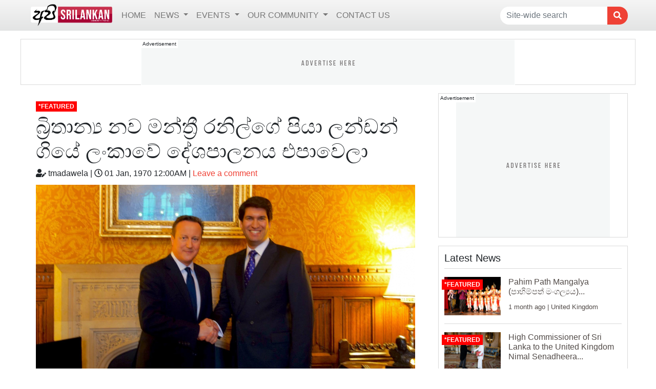

--- FILE ---
content_type: text/html; charset=UTF-8
request_url: https://www.apisrilankan.com/top-posts/ranil-jayawardena-background/
body_size: 8093
content:
<!DOCTYPE html>
<html lang="en">
<head>
    <!-- Google Tag Manager -->
    <script>(function (w, d, s, l, i) {
            w[l] = w[l] || [];
            w[l].push({
                'gtm.start':
                    new Date().getTime(), event: 'gtm.js'
            });
            var f = d.getElementsByTagName(s)[0],
                j = d.createElement(s), dl = l != 'dataLayer' ? '&l=' + l : '';
            j.async = true;
            j.src =
                'https://www.googletagmanager.com/gtm.js?id=' + i + dl;
            f.parentNode.insertBefore(j, f);
        })(window, document, 'script', 'dataLayer', 'GTM-W34WQN4');</script>
    <!-- End Google Tag Manager -->
    <meta charset="UTF-8">
    <meta name="viewport" content="width=device-width, initial-scale=1, shrink-to-fit=no">
    <title>බ්‍රිතාන්‍ය නව මන්ත්‍රී රනිල්ගේ පියා ලන්ඩන් ගියේ ලංකාවේ දේශපාලනය එපාවෙලා</title>
    <link rel="shortcut icon" href="assets/favicon/favicon.ico">
            <link rel="stylesheet" href="/build/global.e7c66a57.css">
            <meta property="fb:app_id" content="283436625112854" />
<meta name="title" content="බ්‍රිතාන්‍ය නව මන්ත්‍රී රනිල්ගේ පියා ලන්ඩන් ගියේ ලංකාවේ දේශපාලනය එපාවෙලා | APISRILANKAN.COM UK">
<meta name="description" content="බ්‍රිතාන්‍ය නව මන්ත්‍රීගේ මුල අඟුරුවාතොටින් පියා ලන්ඩන් ගියේ ලංකා දේශපාලනය එපා වෙලා">
<meta property="og:site_name" content="APISRILANKAN.COM UK" />
<meta property="article:publisher" content="http://www.facebook.com/apisrilankan" />
<meta property="article:section" content="article" />
<meta property="article:published_time" content="1970-01-01T00:00:00+00:00" />
<meta property="article:modified_time" content="2025-12-06T08:24:02+00:00" />
<meta property="article:tag" content="Sri Lankan Events in UK" />
<meta property="article:tag" content="United Kingdom" />
<meta property="article:tag" content="Sri Lankan News in UK" />
<meta property="og:title" content="බ්‍රිතාන්‍ය නව මන්ත්‍රී රනිල්ගේ පියා ලන්ඩන් ගියේ ලංකාවේ දේශපාලනය එපාවෙලා | APISRILANKAN.COM UK">
<meta property="og:description" content="බ්‍රිතාන්‍ය නව මන්ත්‍රීගේ මුල අඟුරුවාතොටින් පියා ලන්ඩන් ගියේ ලංකා දේශපාලනය එපා වෙලා">
<meta property="og:image" content="http://www.apisrilankan.com/uploads/media/cache/thumbnail_relative_350/files/2015/05/RANIL-JAYA-2.jpg">
<meta property="og:url" content="www.apisrilankan.com/top-posts/ranil-jayawardena-background/">
<meta property="og:locale" content="en_GB" />
<meta property="og:type" content="article" />
<meta property="og:updated_time" content="2025-12-06T08:24:02+00:00" />
<meta name="twitter:card" content="summary_large_image" />
<meta name="twitter:site" content="@apisrilankan" />
<meta name="twitter:creator" content="@apisrilankan" />
<meta property="twitter:title" content="බ්‍රිතාන්‍ය නව මන්ත්‍රී රනිල්ගේ පියා ලන්ඩන් ගියේ ලංකාවේ දේශපාලනය එපාවෙලා | APISRILANKAN.COM UK">
<meta property="twitter:description" content="බ්‍රිතාන්‍ය නව මන්ත්‍රීගේ මුල අඟුරුවාතොටින් පියා ලන්ඩන් ගියේ ලංකා දේශපාලනය එපා වෙලා">
<meta property="twitter:image" content="http://www.apisrilankan.com/uploads/media/cache/thumbnail_relative_350/files/2015/05/RANIL-JAYA-2.jpg">
<meta property="twitter:url" content="www.apisrilankan.com/top-posts/ranil-jayawardena-background/">
</head>





    
<body class="desktop-app">
<!-- Google Tag Manager (noscript) -->
<noscript>
    <iframe src="https://www.googletagmanager.com/ns.html?id=GTM-W34WQN4"
            height="0" width="0" style="display:none;visibility:hidden"></iframe>
</noscript>
<!-- End Google Tag Manager (noscript) -->

<div id="info"></div>

                        <div class="navigation-block">
    <div class="container">
        <nav class="navbar navbar-expand-lg navbar-light">
            <a class="navbar-brand" href="/">
                <img src="/assets/logo3.png" height="27px"
                     alt="Homepage">
            </a>

            <button class="navbar-toggler" type="button" data-toggle="collapse" data-target="#navbarSupportedContent"
                    aria-controls="navbarSupportedContent"
                    aria-expanded="false" aria-label="Toggle navigation">
                <span class="navbar-toggler-icon"></span>
            </button>

            <div class="collapse navbar-collapse" id="navbarSupportedContent">
                <ul class="navbar-nav mr-auto">
                    <li class="nav-item dropdown">
                        <a class="nav-link" href="/" id="navbarDropdown" role="button"
                           data-toggle=""
                           aria-haspopup="false"
                           aria-expanded="false">
                            Home
                        </a>
                    </li>
                    <li class="nav-item dropdown">
                        <a class="nav-link  dropdown-toggle" href="/news" id="navbarDropdownNews" role="button"
                           data-toggle="dropdown"
                           aria-haspopup="true"
                           aria-expanded="false">
                            News
                        </a>
                        <div class="dropdown-menu" aria-labelledby="navbarDropdownNews">
                            <a class="dropdown-item" href="/news">Latest News</a>
                            <div class="dropdown-divider"></div>
                            <a class="dropdown-item" href="/category/news/United%20Kingdom">-- Community News (UK)</a>
                            <div class="dropdown-divider"></div>
                            <a class="dropdown-item" href="/category/news/Sri%20Lanka">-- Sri Lanka News</a>
                            <a class="dropdown-item" href="/category/news/World">-- World News</a>
                            <a class="dropdown-item" href="/category/news/Sports">-- Sports News</a>

                        </div>
                    </li>
                    <li class="nav-item dropdown">
                        <a class="nav-link dropdown-toggle" href="/event" id="navbarDropdownEvents" role="button"
                           data-toggle="dropdown"
                           aria-haspopup="true"
                           aria-expanded="false">
                            Events
                        </a>
                        <div class="dropdown-menu" aria-labelledby="navbarDropdownEvents">
                            <a class="dropdown-item" href="/event">Upcoming Events</a>
                            <a class="dropdown-item" href="/category/event/Religious">-- Religious</a>
                            <a class="dropdown-item" href="/category/event/Charity%20/%20Fundrasing">-- Charity/Fundraising</a>
                            <a class="dropdown-item" href="/category/event/Dinner%20Dance">-- Dinner Dance</a>
                            <div class="dropdown-divider"></div>
                            <a class="dropdown-item" href="/past-events">Past Events (Archives)</a>
                        </div>
                    </li>
                    <li class="nav-item dropdown">
                        <a class="nav-link dropdown-toggle" href="/community" id="navbarDropdownCommunity" role="button"
                           data-toggle="dropdown"
                           aria-haspopup="true"
                           aria-expanded="false">
                            Our Community
                        </a>
                                            </li>
                    <li class="nav-item dropdown">
                        <a class="nav-link" href="/contact-us" id="navbarDropdown" role="button"
                           data-toggle=""
                           aria-haspopup="false"
                           aria-expanded="false">
                            Contact Us
                        </a>
                    </li>
                </ul>

                <div class="col-sm-3 col-md-3 no-padding pull-right">
                    <form class="navbar-form" role="search" method="get" action="/search">
                        <div class="input-group form-inline">
                            <input type="search" class="form-control mt-2 mb-2 search-box" placeholder="Site-wide search" name="search"
                                   id="searchString">
                            <div class="input-group-btn mt-2 mb-2">
                                <button class="btn btn-primary search-btn" type="submit"><i class="fas fa-search"></i>
                                </button>
                            </div>
                        </div>
                    </form>
                </div>
            </div>


        </nav>
    </div>
</div>            
    <div class="container">
                
                
                    <div class="row">
        <div class="col-md-12">
            <div class="row mb-3">
                <div class="col-md-12 no-padding-mobile secure-overlay">
                        <div class="row">
        <div class="col-md-12 no-padding">
                <div class="salli-block block naked-block bar top-bar-salli">
        <div class="salli-wrapper">
            <ins class="adsbygoogle" style="display:inline-block" data-ad-client="ca-pub-9429396838263378" data-ad-slot="4003884141"></ins>
        </div>
    </div>

        </div>
    </div>
                </div>
            </div>
            <div class="row mb-3">
                <div class="col-md-8 no-padding-mobile secure-overlay">
                        <div class="col-md-12 page-detail-block news-details">
        <div class="page-view unauthorised" data-type="news" data-id="841"></div>
        <div class="head">
            <div class="featured-categories">
                                    <span class="significance-category"> *Featured</span>
                            </div>
            <div class="title"><h1> බ්‍රිතාන්‍ය නව මන්ත්‍රී රනිල්ගේ පියා ලන්ඩන් ගියේ ලංකාවේ දේශපාලනය එපාවෙලා</h1></div>
            <div class="author"><i class="fas fa-user-edit">

                </i> tmadawela |
                    <i class="far fa-clock"></i> 01 Jan, 1970 12:00AM
                    | <a href="#comment">Leave a comment</a>
                </div>
                <div class="sharethis-inline-share-buttons"></div>
                <div class="featured-image"><img width="100%"
                                                 src="http://www.apisrilankan.com/uploads/media/cache/thumbnail_featured_740x420/files/2015/05/RANIL-JAYA-2.jpg">
                </div>
        </div>
        <div class="content-ads mt-1 mb-1">
        </div>
        <div class="content">
            ශ්‍රී ලාංකික දේශපාලන පසුබිමක් ඇති පවුලකින් පැවතෙන 29 හැවිරිදි රනිල් ජයවර්ධන මැයි මස 07 වෙනි දින පැවැත්වුන බ්‍රිතාන්‍ය මහ මැතිවරණයේදී වැඩි ඡන්ද 29,916 කින් ඊසානදිග හැම්ප්ෂයර් අසුන ජයග්‍රහණය කර පාර්ලිමේන්තුවට තේරී පත්විය.<br />
ඔහුගේ පියා නලින් ජයවර්ධන හොරණ අඟුරුවාතොට උපන් අයෙකි. මහනුවර ත්‍රිත්ව විද්‍යාලයෙන් සහ කොළඹ ශාන්ත තෝමස් විද්‍යාලයෙන් අධ්‍යාපනය හැදෑරුවේය.<br />
<br />
නලින් ජයවර්ධනගේ පියා හෙන්රි ජයවර්ධන ශ්‍රී ලංකා නිදහස් පක්ෂයට සම්බන්ධවී දේශපාලනයෙහි නිරත විය. හෙන්රි ජයවර්ධන වයස අවුරුදු 26 දී අඟුරුවාතොට ගම් සභාවේ සභාපති තනතුරට පත්වී වසර 20 කට වඩා කටයුතු කළේය. ඔහුගේ සෙවනේ හැදුන වැඩුන නලින් ජයවර්ධනද දේශපාලනය කෙරෙහි නිරායාශයෙන්ම ඇල්මක් ඇතිකර ගත්තේය. කුඩා කල සිටම ශ්‍රී ලංකා නිදහස් පක්ෂ දේශපාලනයට ඔහුද සම්බන්ධවී කටයුතු කළේය.<br />
<br />
හෙන්රි ජයවර්ධන සිරිමාවෝ බණ්ඩාරනායක අගමැතිව සිටි කාලයේ බණ්ඩාරගම ආසනයට ශ්‍රී ලංකා නිදහස් පක්ෂයෙන් නාමයෝජනා ඉල්ලා සිටියේය. එහෙත් ප්‍රාදේශීය දේශපාලනයේ දීර්ග පළපුරුද්දක් තිබුණු ඔහුට නාමයෝජනා නොලැබුණි. ඒවෙනුවට බණ්ඩාරගම ආසනයට නාම යෝජනා ලබාදීම සඳහා පක්ෂ තේරීම් කමිටුව තෝරාගත්තේ දේශපාලනයට නවකයෙකුවූ හර්බට් වික්‍රමසිංහය.<br />
වසර 20ක දේශපාලන පලපුරුද්දක් තිබූ තම පියාට පාර්ලිමේන්තු මැතිවරණයකට තරඟ කිරීමේ අවස්තාව ලබා නොදීම නිසා තරුණ නලින් ජයවර්ධනට ලංකාවේ දේශපාලනය එපා විය.<br />
<br />
1965 මැතිවරණයෙන් මැතිනියගේ රජය පරාජය වූ පසුව පිහිටවූ ඩඩ්ලි සේනානායක ගේ එක්සත් ජාතික පක්ෂ රජය පැවති කාලයේදී ඔහු ශ්‍රී ලංකා යුද හමුදාවටත් ගුවන් හමුදාවටත් බැඳීමට ගත් උත්සාහයද සුදුසුකම් තිබියදීත්,දේශපාලන හේතු මත අසාර්ථකවිය.<br />
ඔහු එංගලන්තයට එන්නේ ඉන් පසුවය.ලන්ඩන් නුවරදී ගණකාධිකරණය හැදෑරු ඔහු පසුව වෙස්මින්ස්ටෙර් විශ්ව විද්‍යාලයෙන්  එම බී ඒ උපාධියක් දිනා ගත්තේය.ඒකාලයේ සිටම ඔහු දේශපාලන කටයුතු වලට සම්බන්ධ විය. <br />
<br />
ඒ අතරවාරයේ තමන් උගත් දෙය වෙනත් අයට බෙදාදීමේ අරමුණෙන් කලක් ඔහුගේම සමාගමක් පිහිටුවා කටයුතු කළේය.<br />
ටික කලකට පසුව හැම්ප්ෂයර්  නගර සභාවට ඔහු කොන්සර්වෙටිවේ පක්ෂයෙන් තරඟ කිරීමේ අවස්ථාවද ඔහුට දෙවතාවක්ම ලැබුණි.රනිල් ජයවර්ධන ඔහුගේ වැඩිමහල් පුතාය. නලීන් ජයවර්ධනට තුෂානි ජයවර්ධන නමින් දියණියක්ද රවීන්ද්‍ර ජයවර්ධන නමින් බාල පුතෙක් ද සිටිති.<br />
<br />
ඔහුගේ බිරිඳ ඉන්දිරා ජයවර්ධනයි. ඇය පාසල් පාලිකාවකි. තුෂානි දියණිය දැනට රැකියාවක නිරතව සිටී. බාල පුතා රවීන්ද්‍ර ලන්ඩන් නුවර ආර්ථික හා දේශපාලන විද්‍යාව පිලිබඳ විශ්ව විද්‍යාලයේ ඉගෙනුම ලබයි.ගෙදර නිතර දෙවේලේ දේශපාලනය කතාබස් කෙරුන නිසා ලොකු පුතා රනිල් ජයවර්ධන වයස 11 සිටම දේශපාලනය පිලිබඳ උනන්දුවක් ඇතිකර ගත්තේය.<br />
<br />
රනිල් ජයවර්ධන, 1986 දී ඊසාන දිග හැම්ප්ෂයර් පළාතේම උපත ලබා ගමේ පාසැලින් මුලික අධ්‍යාපනය ද, ලන්ඩනයේ ආර්ථික හා දේශපාලන විද්‍යාව පිලිබඳ විශ්ව විද්‍යාලයෙන් ආර්ථික විද්‍යා උපාධිය ලැබුවෙකි. වෘත්තීයෙන් බැංකු කරුවෙකි.කලක් ඔහු ලොයිඩ්ස් බැංකුවේ කළමනා කරුවෙකු ලෙස රැකියාවක් කර ඇත.තම පාසැල් සමයේ පෙම්වතිය වූ ඉංග්‍රීසි ජාතික ඇලිසන් හා විවාහ වී සිටී. ඔවුනට ඩේසි ජයවර්ධන නම් සති කිහිපයක් වයසැති දියණියක් ඇත.<br />
<br />
මාර්ගරට් තැචර් කොන්සර්වේටිව් පක්ෂයේ නායිකාව ලෙස සිටි කාලයේදී රනිල් ජයවර්ධනට බේසින්ස්ටෝර්ක් සහ ඩීන් නගර සභාව සඳහා කොන්සර්වේටිව් පක්ෂයෙන් තරග කිරීමේ අවස්තාව ලැබිණි. ඔහු මුලින්ම දේශපාලනයේ අත්පොත් තැබුවේ එතැනෙනි.<br />
2008 සිට ඔහු හැම්ෂයර් නගර සභාවේ මන්ත්‍රී වරයෙකු ලෙසද 2012 සිට එහි උප නගරාධිපති වරයා ලෙසද කටයුතු කර ඇත.පසුගිය වසර 8  ක් තුලම ඔහු නාගරික මන්ත්‍රී වරයෙකු ලෙස කටයුතු කරමින් බ්‍රිතාන්‍ය දේශපාලනය පිලිබඳ වටිනා අත්දැකීම් සම්භාරයක් මෙන්ම මනා පරිචයක්ද ලබාගත්තේය. මේකාලය තුල ප්‍රදේශයේ සෞඛ්‍යය සේවා, අධ්‍යාපන කටයුතු, සමාජ සුභසාදනය, ආරක්ෂාව වැනි අංශයන්ගේ දියුණුව උදෙසා මහත් කැපවීමකින් කටයුතු කර ඇති ඔහු ප්‍රදේශයේ ඉතාම ජනප්‍රිය චරිතයක් බවට පත්වීමටද සමත්විය.<br />
<br />
පවුලේ සියලුදෙනාම නිරන්තරයෙන් ශ්‍රී ලංකාවට යන එන බවත් ශ්‍රී ලංකාව කෙරෙහි ඔවුන්තුල ලොකු ඇල්මක් ඇති බවත් නලින් ජයවර්ධන කියයි.ශ්‍රී ලංකාව පිලිබඳ එල් ටී ටී ඊ හිතවාදීන් ගෙනයන ප්‍රචාර පිළිබඳව තම දරුවන්, විශේෂයෙන් රනිල්, නිරන්තරයෙන් දැනුවත් කරන බවත්,එම ප්‍රචාරයන්ට එරෙහිව ඇත්ත තත්වය කියාපෑමට රනිල් තුල ලොකු උනන්දුවක් ඇති බවත් බ්‍රිතාන්‍ය පාර්ලිමේන්තුව තුල ඒ සඳහා සුවිශේෂී කාර්ය භාරයක් ඉටු කිරීමට ඔහු බලාපොරොත්තුවෙන් සිටින බවත් නලින් ජයවර්ධන කියයි.<br />
නව පාර්ලිමේන්තු මන්ත්‍රී රනිල් ඉතාම නිරහන්කාර පුද්ගලයෙකි. පින්තුරයක පෙනීසිටින විට පවා ඔහු අනෙත් අයට ඉදිරිය ලබාදී පිටුපසින් සිට ගැනීමට උත්සාහ කරන බව පෙනීයන දෙයකි.<br />
<br />
තම දෙටු පුතනුවන් ලැබූ මේ ඓතිහාසික ජයග්‍රහණය පිළිබඳව පවුලේ සැම බෙහෙවින් සතුටුවන බව පවසන නලින් ජයවර්ධන මේ අවස්ථාව දැක බලාගැනීමට  තම පියා වන හෙන්රි ජයවර්ධනයන් ජීවත්ව සිටියානම් ඔහුද ඊටත් වඩා සතුටට පත්වනු නොඅනුමාන බවද පවසයි.<br />
<br />
මුල සිටම ශ්‍රී ලංකා නිදහස් පක්ෂය සමඟ දේශපාලනයෙහි නියැළුන තමන් දේශපාලනයෙහි කිසියම් ගමනක් යමින් සිටින තම පුතනුවන් හට එම පක්ෂයේ වත්මන් ප්‍රධානීන් වන හිටපු ජනාධිපති මහින්ද රාජපක්ෂ මහතාත් වත්මන් ජනාධිපති මෛත්‍රීපාල සිරිසේන මහතාත් හඳුන්වාදී ශ්‍රී ලංකාවේ දේශපාලනය ප්‍රගතිය සඳහා සුභවාදී අනුග්‍රහයක් මෙන්ම සහභාගිත්වයක් ලබාදීමට කටයුතුකිරීමේ හැකියාව පිළිබඳවද තමන් සිත්තුල ඇල්මක් ඇති බවද නලින් ජයවර්ධන කියයි.<br />
<br />
ලන්ඩන් නුවර ශ්‍රී සද්ධාතිස්ස ජාත්‍යන්තර බෞද්ධ මධ්‍යස්ථානවාසී ආචාර්ය හාඳුපැල්පොල මහින්ද නාහිමියන් අඟුරුවාතොට වැඩසිටි කාලයේ ඉතා ළඟින් ඇසුරු කළ බවද දැනුත් උන්වහන්සේ සමඟ නිතර කතා බස් කරන බවද නලින් ජයවර්ධන පවසයි.<br />
ලන්ඩන් නුවර ශ්‍රී ලංකා නිදහස් පක්ෂ ශාඛාවේ හිටපු සභාපති අභාවප්‍රාප්ත පරාක්‍රම රණසිංහගේ බිරිඳ වන මානෙල් රණසිංහ ඔහුගේ ඥාති   සොහොයුරියකි.<br />
<br />
නිහතමානි, ගුණ ගරුක, සුරුබුහුටි, මිත්‍රශීලී තරුණ චරිතයක් වන රනිල් ජයවර්ධනට බ්‍රිතාන්‍ය දේශපාලනයේ දිගු ගමනක් යාහැකිබව බොහෝදෙනා කියති.<br />
<br />
<section class='api-image-gallery' data-images='stream-id-14936,stream-id-14937,stream-id-14938,stream-id-14939,stream-id-14940,stream-id-14941,stream-id-14942,stream-id-14943,stream-id-14944,stream-id-14945,stream-id-14946,stream-id-14947,stream-id-14948,stream-id-14949,stream-id-14950,stream-id-14951,stream-id-14952,stream-id-14953,stream-id-14954,stream-id-14955,stream-id-14956,stream-id-14957,stream-id-14958,stream-id-14959,stream-id-14960,stream-id-14961,stream-id-14962,stream-id-14963,stream-id-14964'></section>
            <div class="sharethis-inline-share-buttons"></div>
        </div>

        <div class="footer">
            <div class="tags categories inline-widget">
                <h5>Related Topics</h5>
                <div class="list">
                        <a class="bullet category-bullet" href="/category/news/News">
        News
    </a>
    <a class="bullet category-bullet" href="/category/news/*Featured">
        *Featured
    </a>
    <a class="bullet category-bullet" href="/category/news/United%20Kingdom">
        United Kingdom
    </a>
    <a class="bullet category-bullet" href="/category/news/Past%20Events">
        Past Events
    </a>
    <a class="bullet category-bullet" href="/category/news/Media%20Releases">
        Media Releases
    </a>
    <a class="bullet category-bullet" href="/category/news/Politics-past-events">
        Politics-past-events
    </a>
                        <a class="bullet tag-bullet" href="/tag/news/Sri%20Lankan%20Events%20in%20UK">
        Sri Lankan Events in UK
    </a>
    <a class="bullet tag-bullet" href="/tag/news/United%20Kingdom">
        United Kingdom
    </a>
    <a class="bullet tag-bullet" href="/tag/news/Sri%20Lankan%20News%20in%20UK">
        Sri Lankan News in UK
    </a>
 </div>
            </div>
            <div class="related-news inline-widget">
                <div class="row">
    <div class="col-md-12 widget-title">
        <h5> Related News</h5>
    </div>
</div>
    <div class="row">
        <div class="col-md-12">
            <div class="list-block-item">
    <a href="/pahim-path-mangalyaya-paahimpt-mnglyy-by-aththanayaka-dance-academy-london-uk">
        <div class="row">
            <div class="featured-categories">
                                    <span class="significance-category"> *Featured</span>
                                                                            </div>
            <div class="col-4 pr-0 image-zoom-wrap image"><img width="100%"
                                                                                       src="http://www.apisrilankan.com/uploads/media/cache/thumbnail_250x170/files/2025/11/0869a7207573-6907a36e964bd8.83249495.jpeg">
            </div>
            <div class="col-8 text">
                <div class="title"><h5>Pahim Path Mangalya (පාහිම්පත් මංගල්‍යය) by Aththanayaka Dance Academy, London, UKxx</h5></div>
                <div class="content">Pahim Path Mangalya (පාහිම්පත් මංගල්‍යය) |  Aththanayaka Dance Academy, London, UK 

A dance student from the Aththanayaka Dance...</div>
                <div class="details">
                    <span class="small">1 month ago | United Kingdom</span>
                </div>
            </div>
        </div>
    </a>
</div>        </div>
    </div>
    <div class="row">
        <div class="col-md-12">
            <div class="list-block-item">
    <a href="/high-commissioner-of-sri-lanka-to-the-united-kingdom-nimal-senadheera-presents-credentials-to-his-majesty-king-charles-iii">
        <div class="row">
            <div class="featured-categories">
                                    <span class="significance-category"> *Featured</span>
                                                                            </div>
            <div class="col-4 pr-0 image-zoom-wrap image"><img width="100%"
                                                                                       src="http://www.apisrilankan.com/uploads/media/cache/thumbnail_250x170/files/2025/10/574108187-1123708456588099-4861908212482851879-n-69037b196dbd99.33648182.jpeg">
            </div>
            <div class="col-8 text">
                <div class="title"><h5>High Commissioner of Sri Lanka to the United Kingdom Nimal Senadheera Presents Credentials to His Majesty King Charles IIIxx</h5></div>
                <div class="content">On 28 October 2025, the High Commissioner of Sri Lanka to the United Kingdom Nimal Senadheera, presented his Letter of Credence to His Majesty King Charles III at...</div>
                <div class="details">
                    <span class="small">1 month ago | United Kingdom</span>
                </div>
            </div>
        </div>
    </a>
</div>        </div>
    </div>
    <div class="row">
        <div class="col-md-12">
            <div class="list-block-item">
    <a href="/miss-integrazione-2025-the-first-asian-winner-is-a-sri-lankan-medical-student">
        <div class="row">
            <div class="featured-categories">
                                    <span class="significance-category"> *Featured</span>
                                                                            </div>
            <div class="col-4 pr-0 image-zoom-wrap image"><img width="100%"
                                                                                       src="http://www.apisrilankan.com/uploads/media/cache/thumbnail_250x170/files/2025/10/nationalcostume-6913b12f8127a6.97418422.jpeg">
            </div>
            <div class="col-8 text">
                <div class="title"><h5>Miss Integrazione 2025: The First Asian Winner Is a Sri Lankan Medical Studentxx</h5></div>
                <div class="content">She was only seven years old when she left her homeland, Sri Lanka, to settle in Europe with her  family. Her dream is to launch a charitable project dedicated to...</div>
                <div class="details">
                    <span class="small">1 month ago | Sri Lanka</span>
                </div>
            </div>
        </div>
    </a>
</div>        </div>
    </div>

            </div>
            <div class="comment inline-widget" id="comment">
                <h5>COMMENT</h5>
                <div class="fb-comments" data-numposts="5" data-width="100%"></div>
            </div>
            </div>
        </div>
                </div>
                <div class="col-md-4 secure-overlay-mobile">
                        <div class="sticky-top">
                    <div class="salli-block block sidebar">
        <div class="salli-wrapper">
            <ins class="adsbygoogle" style="display:block" data-ad-client="ca-pub-9429396838263378" data-ad-slot="7176858305" data-ad-format="auto" data-full-width-responsive="true"></ins>
        </div>
    </div>

        
                <div class="block news-block widget">
    <div class="row">
        <div class="col-md-12 widget-title">
            <h5> Latest News</h5>
        </div>
    </div>
            <div class="row">
            <div class="col-md-12">
                <div class="widget-item">
    <a href="/pahim-path-mangalyaya-paahimpt-mnglyy-by-aththanayaka-dance-academy-london-uk">
        <div class="row">
            <div class="featured-categories">
                                    <span class="significance-category"> *Featured</span>
                                                                            </div>
            <div class="col-4 image-zoom-wrap image pr-0"><img width="100%"
                                                                              src="http://www.apisrilankan.com/uploads/media/cache/thumbnail_250x170/files/2025/11/0869a7207573-6907a36e964bd8.83249495.jpeg">
            </div>
            <div class="col-8 text">
                <div class="title"><h6>Pahim Path Mangalya (පාහිම්පත් මංගල්‍යය)...</h6></div>
                <div class="details">
                    <span class="small">1 month ago | United Kingdom</span>
                </div>
            </div>
        </div>
    </a>
</div>            </div>
        </div>
            <div class="row">
            <div class="col-md-12">
                <div class="widget-item">
    <a href="/high-commissioner-of-sri-lanka-to-the-united-kingdom-nimal-senadheera-presents-credentials-to-his-majesty-king-charles-iii">
        <div class="row">
            <div class="featured-categories">
                                    <span class="significance-category"> *Featured</span>
                                                                            </div>
            <div class="col-4 image-zoom-wrap image pr-0"><img width="100%"
                                                                              src="http://www.apisrilankan.com/uploads/media/cache/thumbnail_250x170/files/2025/10/574108187-1123708456588099-4861908212482851879-n-69037b196dbd99.33648182.jpeg">
            </div>
            <div class="col-8 text">
                <div class="title"><h6>High Commissioner of Sri Lanka to the United Kingdom Nimal Senadheera...</h6></div>
                <div class="details">
                    <span class="small">1 month ago | United Kingdom</span>
                </div>
            </div>
        </div>
    </a>
</div>            </div>
        </div>
            <div class="row">
            <div class="col-md-12">
                <div class="widget-item">
    <a href="/miss-integrazione-2025-the-first-asian-winner-is-a-sri-lankan-medical-student">
        <div class="row">
            <div class="featured-categories">
                                    <span class="significance-category"> *Featured</span>
                                                                            </div>
            <div class="col-4 image-zoom-wrap image pr-0"><img width="100%"
                                                                              src="http://www.apisrilankan.com/uploads/media/cache/thumbnail_250x170/files/2025/10/nationalcostume-6913b12f8127a6.97418422.jpeg">
            </div>
            <div class="col-8 text">
                <div class="title"><h6>Miss Integrazione 2025: The First Asian Winner Is a Sri Lankan...</h6></div>
                <div class="details">
                    <span class="small">1 month ago | Sri Lanka</span>
                </div>
            </div>
        </div>
    </a>
</div>            </div>
        </div>
        <div class="text-right view-more-link"><a href="/news">view more...</a></div>
</div>
        
                <div class="block event-block widget">
    <div class="row">
        <div class="col-12 widget-title">
            <h5> Upcoming Events</h5>
        </div>
    </div>
                <div class="row">
            <div class="col-md-12">
                <small> No upcoming events found!</small>
            </div>
        </div>
        <div class="text-right view-more-link"><a href="/event">view more...</a></div>
</div>
        
                <div class="block news-block widget">
    <div class="row">
        <div class="col-md-12 widget-title">
            <h5> Community News (UK)</h5>
        </div>
    </div>
            <div class="row">
            <div class="col-md-12">
                <div class="widget-item">
    <a href="/pahim-path-mangalyaya-paahimpt-mnglyy-by-aththanayaka-dance-academy-london-uk">
        <div class="row">
            <div class="featured-categories">
                                    <span class="significance-category"> *Featured</span>
                                                                            </div>
            <div class="col-4 image-zoom-wrap image pr-0"><img width="100%"
                                                                              src="http://www.apisrilankan.com/uploads/media/cache/thumbnail_250x170/files/2025/11/0869a7207573-6907a36e964bd8.83249495.jpeg">
            </div>
            <div class="col-8 text">
                <div class="title"><h6>Pahim Path Mangalya (පාහිම්පත් මංගල්‍යය)...</h6></div>
                <div class="details">
                    <span class="small">1 month ago | United Kingdom</span>
                </div>
            </div>
        </div>
    </a>
</div>            </div>
        </div>
            <div class="row">
            <div class="col-md-12">
                <div class="widget-item">
    <a href="/high-commissioner-of-sri-lanka-to-the-united-kingdom-nimal-senadheera-presents-credentials-to-his-majesty-king-charles-iii">
        <div class="row">
            <div class="featured-categories">
                                    <span class="significance-category"> *Featured</span>
                                                                            </div>
            <div class="col-4 image-zoom-wrap image pr-0"><img width="100%"
                                                                              src="http://www.apisrilankan.com/uploads/media/cache/thumbnail_250x170/files/2025/10/574108187-1123708456588099-4861908212482851879-n-69037b196dbd99.33648182.jpeg">
            </div>
            <div class="col-8 text">
                <div class="title"><h6>High Commissioner of Sri Lanka to the United Kingdom Nimal Senadheera...</h6></div>
                <div class="details">
                    <span class="small">1 month ago | United Kingdom</span>
                </div>
            </div>
        </div>
    </a>
</div>            </div>
        </div>
            <div class="row">
            <div class="col-md-12">
                <div class="widget-item">
    <a href="/miss-integrazione-2025-the-first-asian-winner-is-a-sri-lankan-medical-student">
        <div class="row">
            <div class="featured-categories">
                                    <span class="significance-category"> *Featured</span>
                                                                            </div>
            <div class="col-4 image-zoom-wrap image pr-0"><img width="100%"
                                                                              src="http://www.apisrilankan.com/uploads/media/cache/thumbnail_250x170/files/2025/10/nationalcostume-6913b12f8127a6.97418422.jpeg">
            </div>
            <div class="col-8 text">
                <div class="title"><h6>Miss Integrazione 2025: The First Asian Winner Is a Sri Lankan...</h6></div>
                <div class="details">
                    <span class="small">1 month ago | Sri Lanka</span>
                </div>
            </div>
        </div>
    </a>
</div>            </div>
        </div>
        <div class="text-right view-more-link"><a href="/category/news/United%20Kingdom">view more...</a></div>
</div>
        
                    <div class="salli-block block sidebar">
        <div class="salli-wrapper">
            <ins class="adsbygoogle" style="display:block" data-ad-client="ca-pub-9429396838263378" data-ad-slot="7176858305" data-ad-format="auto" data-full-width-responsive="true"></ins>
        </div>
    </div>

            </div>
                </div>
            </div>
            <div class="row mb-3">
                <div class="col-md-12 secure-overlay">
                                        </div>
            </div>
        </div>
    </div>
            </div>

                        <div class="footer-block">
    <div class="container">
        <footer>
            <div class="row">
                <div class="col-md-12">
                    <div class="row footer-feature">
                        <div class="col-md-12">
                            <div class="social-links row">
                                <div class="social-link col-12">
                                    <div class="sharethis-inline-follow-buttons"></div>
                                </div>
                            </div>
                        </div>
                    </div>
                    <div class="row footer-links">
                        <div class="col-md-3 mb-4">
                            <h4>About</h4>
                            <div><a href="/page/about-us"> About Us</a></div>
                            <div><a href="/contact-us">Contact Us</a></div>
                            <div><a href="/page/terms-conditions">Terms & Conditions</a></div>
                            <div><a href="/page/disclaimer">Disclaimer</a></div>
                            <div><a href="/page/privacy-policy">Privacy Policy</a></div>
                        </div>
                        <div class="col-md-3 mb-4">
                            <h4>Services</h4>
                            <div><a href="/page/our-services">Services Overview</a></div>
                            <div class="dropdown-divider"></div>
                            <div><a href="/page/advertising">Advertising</a></div>
                        </div>
                        <div class="col-md-3 mb-4">
                            <h4>News</h4>
                            <div><a href="/news"> Latest News </a></div>
                            <div class="dropdown-divider"></div>
                            <div><a href="/category/news/United%20Kingdom">-- Community News (UK)</a></div>
                            <div class="dropdown-divider"></div>
                            <div><a href="/category/news/Sri%20Lanka">-- Sri Lanka News</a></div>
                            <div><a href="/category/news/World">-- World News</a></div>
                            <div><a href="/category/news/Sports">-- Sports News</a></div>
                        </div>
                        <div class="col-md-3  mb-4">
                            <h4>Events</h4>
                            <div><a href="/event"> Upcoming Events </a></div>
                            <div><a href="/category/event/Religious">-- Religious</a></div>
                            <div><a href="/category/event/Charity%20/%20Fundrasing">-- Charity/Fundraising</a></div>
                            <div><a href="/category/event/Dinner%20Dance">-- Dinner Dance</a></div>
                            <div class="dropdown-divider"></div>
                            <div><a href="/past-events"> Past Events (Archives)</a></div>
                        </div>
                    </div>
                    <div class="row footer-bottom">
                        <div class="col-md-6">
                            <div class="text-left">
                                <span class="text-muted"> Copyright ©2013-2025. All rights reserved.</span>
                            </div>
                        </div>
                        <div class="col-md-6">
                            <div class="links">
                                Developed by <span class="text-muted"> <a href="http://www.praneeth.co.uk">praneeth.co.uk</a> </span>
                            </div>
                        </div>
                    </div>
                </div>
            </div>
        </footer>
    </div>
</div>            
    <script src="/build/runtime.1ba6bf05.js"></script><script src="/build/0.8e17f533.js"></script><script src="/build/app.cf199b7f.js"></script>
</body>
</html>


--- FILE ---
content_type: text/html; charset=UTF-8
request_url: https://www.apisrilankan.com/render-gallery?images=stream-id-14936%2Cstream-id-14937%2Cstream-id-14938%2Cstream-id-14939%2Cstream-id-14940%2Cstream-id-14941%2Cstream-id-14942%2Cstream-id-14943%2Cstream-id-14944%2Cstream-id-14945%2Cstream-id-14946%2Cstream-id-14947%2Cstream-id-14948%2Cstream-id-14949%2Cstream-id-14950%2Cstream-id-14951%2Cstream-id-14952%2Cstream-id-14953%2Cstream-id-14954%2Cstream-id-14955%2Cstream-id-14956%2Cstream-id-14957%2Cstream-id-14958%2Cstream-id-14959%2Cstream-id-14960%2Cstream-id-14961%2Cstream-id-14962%2Cstream-id-14963%2Cstream-id-14964
body_size: 242
content:
    <div class="gallery-image">
        <div class="gallery-image-wrapper">
            <img width="100%" loading="lazy" class="sharethis-image"
                 src=" http://www.apisrilankan.com/uploads/media/cache/thumbnail_relative_740/files/2015/05/Jayawardena3.jpg">
        </div>
        <div class="gallery-image-text">
            
        </div>
    </div>
    <div class="gallery-image">
        <div class="gallery-image-wrapper">
            <img width="100%" loading="lazy" class="sharethis-image"
                 src=" http://www.apisrilankan.com/uploads/media/cache/thumbnail_relative_740/files/2015/05/RANIL-51.jpg">
        </div>
        <div class="gallery-image-text">
            
        </div>
    </div>
    <div class="gallery-image">
        <div class="gallery-image-wrapper">
            <img width="100%" loading="lazy" class="sharethis-image"
                 src=" http://www.apisrilankan.com/uploads/media/cache/thumbnail_relative_740/files/2015/05/RANIL-171.jpg">
        </div>
        <div class="gallery-image-text">
            
        </div>
    </div>
    <div class="gallery-image">
        <div class="gallery-image-wrapper">
            <img width="100%" loading="lazy" class="sharethis-image"
                 src=" http://www.apisrilankan.com/uploads/media/cache/thumbnail_relative_740/files/2015/05/RANIL-FAMILY1.jpg">
        </div>
        <div class="gallery-image-text">
            
        </div>
    </div>
    <div class="gallery-image">
        <div class="gallery-image-wrapper">
            <img width="100%" loading="lazy" class="sharethis-image"
                 src=" http://www.apisrilankan.com/uploads/media/cache/thumbnail_relative_740/files/2015/05/RANIL-FAMILY21.jpg">
        </div>
        <div class="gallery-image-text">
            
        </div>
    </div>
    <div class="gallery-image">
        <div class="gallery-image-wrapper">
            <img width="100%" loading="lazy" class="sharethis-image"
                 src=" http://www.apisrilankan.com/uploads/media/cache/thumbnail_relative_740/files/2015/05/RANIL-JAYA-21.jpg">
        </div>
        <div class="gallery-image-text">
            
        </div>
    </div>
    <div class="gallery-image">
        <div class="gallery-image-wrapper">
            <img width="100%" loading="lazy" class="sharethis-image"
                 src=" http://www.apisrilankan.com/uploads/media/cache/thumbnail_relative_740/files/2015/05/Ranil-Jayawardena-attended-the-count-with-his-wife-Alison-and-daughter-Daisy1.jpg">
        </div>
        <div class="gallery-image-text">
            
        </div>
    </div>
    <div class="gallery-image">
        <div class="gallery-image-wrapper">
            <img width="100%" loading="lazy" class="sharethis-image"
                 src=" http://www.apisrilankan.com/uploads/media/cache/thumbnail_relative_740/files/2015/05/RANIL-WITH-WIFE1.jpg">
        </div>
        <div class="gallery-image-text">
            
        </div>
    </div>
    <div class="gallery-image">
        <div class="gallery-image-wrapper">
            <img width="100%" loading="lazy" class="sharethis-image"
                 src=" http://www.apisrilankan.com/uploads/media/cache/thumbnail_relative_740/files/2015/05/ATT000102.jpg">
        </div>
        <div class="gallery-image-text">
            
        </div>
    </div>
    <div class="gallery-image">
        <div class="gallery-image-wrapper">
            <img width="100%" loading="lazy" class="sharethis-image"
                 src=" http://www.apisrilankan.com/uploads/media/cache/thumbnail_relative_740/files/2015/05/Rani-Jayawardena-e1422638112873-300x3001.jpg">
        </div>
        <div class="gallery-image-text">
            
        </div>
    </div>
    <div class="gallery-image">
        <div class="gallery-image-wrapper">
            <img width="100%" loading="lazy" class="sharethis-image"
                 src=" http://www.apisrilankan.com/uploads/media/cache/thumbnail_relative_740/files/2015/05/RANIL-111.jpg">
        </div>
        <div class="gallery-image-text">
            
        </div>
    </div>
    <div class="gallery-image">
        <div class="gallery-image-wrapper">
            <img width="100%" loading="lazy" class="sharethis-image"
                 src=" http://www.apisrilankan.com/uploads/media/cache/thumbnail_relative_740/files/2015/05/RANIL-121.jpg">
        </div>
        <div class="gallery-image-text">
            
        </div>
    </div>
    <div class="gallery-image">
        <div class="gallery-image-wrapper">
            <img width="100%" loading="lazy" class="sharethis-image"
                 src=" http://www.apisrilankan.com/uploads/media/cache/thumbnail_relative_740/files/2015/05/RANIL-JAYA11.jpg">
        </div>
        <div class="gallery-image-text">
            
        </div>
    </div>
    <div class="gallery-image">
        <div class="gallery-image-wrapper">
            <img width="100%" loading="lazy" class="sharethis-image"
                 src=" http://www.apisrilankan.com/uploads/media/cache/thumbnail_relative_740/files/2015/05/ranil_jayawardena1.jpg">
        </div>
        <div class="gallery-image-text">
            
        </div>
    </div>
    <div class="gallery-image">
        <div class="gallery-image-wrapper">
            <img width="100%" loading="lazy" class="sharethis-image"
                 src=" http://www.apisrilankan.com/uploads/media/cache/thumbnail_relative_740/files/2015/05/RANIL1.jpg">
        </div>
        <div class="gallery-image-text">
            
        </div>
    </div>
    <div class="gallery-image">
        <div class="gallery-image-wrapper">
            <img width="100%" loading="lazy" class="sharethis-image"
                 src=" http://www.apisrilankan.com/uploads/media/cache/thumbnail_relative_740/files/2015/05/RANIL21.jpg">
        </div>
        <div class="gallery-image-text">
            
        </div>
    </div>
    <div class="gallery-image">
        <div class="gallery-image-wrapper">
            <img width="100%" loading="lazy" class="sharethis-image"
                 src=" http://www.apisrilankan.com/uploads/media/cache/thumbnail_relative_740/files/2015/05/RANIL31.jpeg">
        </div>
        <div class="gallery-image-text">
            
        </div>
    </div>
    <div class="gallery-image">
        <div class="gallery-image-wrapper">
            <img width="100%" loading="lazy" class="sharethis-image"
                 src=" http://www.apisrilankan.com/uploads/media/cache/thumbnail_relative_740/files/2015/05/RANIL41.jpg">
        </div>
        <div class="gallery-image-text">
            
        </div>
    </div>
    <div class="gallery-image">
        <div class="gallery-image-wrapper">
            <img width="100%" loading="lazy" class="sharethis-image"
                 src=" http://www.apisrilankan.com/uploads/media/cache/thumbnail_relative_740/files/2015/05/RANIL61.jpg">
        </div>
        <div class="gallery-image-text">
            
        </div>
    </div>
    <div class="gallery-image">
        <div class="gallery-image-wrapper">
            <img width="100%" loading="lazy" class="sharethis-image"
                 src=" http://www.apisrilankan.com/uploads/media/cache/thumbnail_relative_740/files/2015/05/RANIL7.jpeg">
        </div>
        <div class="gallery-image-text">
            
        </div>
    </div>
    <div class="gallery-image">
        <div class="gallery-image-wrapper">
            <img width="100%" loading="lazy" class="sharethis-image"
                 src=" http://www.apisrilankan.com/uploads/media/cache/thumbnail_relative_740/files/2015/05/RANIL8.jpg">
        </div>
        <div class="gallery-image-text">
            
        </div>
    </div>
    <div class="gallery-image">
        <div class="gallery-image-wrapper">
            <img width="100%" loading="lazy" class="sharethis-image"
                 src=" http://www.apisrilankan.com/uploads/media/cache/thumbnail_relative_740/files/2015/05/RANIL9.jpg">
        </div>
        <div class="gallery-image-text">
            
        </div>
    </div>
    <div class="gallery-image">
        <div class="gallery-image-wrapper">
            <img width="100%" loading="lazy" class="sharethis-image"
                 src=" http://www.apisrilankan.com/uploads/media/cache/thumbnail_relative_740/files/2015/05/Ranil10.jpg">
        </div>
        <div class="gallery-image-text">
            
        </div>
    </div>
    <div class="gallery-image">
        <div class="gallery-image-wrapper">
            <img width="100%" loading="lazy" class="sharethis-image"
                 src=" http://www.apisrilankan.com/uploads/media/cache/thumbnail_relative_740/files/2015/05/RANIL11.jpg">
        </div>
        <div class="gallery-image-text">
            
        </div>
    </div>
    <div class="gallery-image">
        <div class="gallery-image-wrapper">
            <img width="100%" loading="lazy" class="sharethis-image"
                 src=" http://www.apisrilankan.com/uploads/media/cache/thumbnail_relative_740/files/2015/05/RANIL13.jpg">
        </div>
        <div class="gallery-image-text">
            
        </div>
    </div>
    <div class="gallery-image">
        <div class="gallery-image-wrapper">
            <img width="100%" loading="lazy" class="sharethis-image"
                 src=" http://www.apisrilankan.com/uploads/media/cache/thumbnail_relative_740/files/2015/05/RANIL14.jpg">
        </div>
        <div class="gallery-image-text">
            
        </div>
    </div>
    <div class="gallery-image">
        <div class="gallery-image-wrapper">
            <img width="100%" loading="lazy" class="sharethis-image"
                 src=" http://www.apisrilankan.com/uploads/media/cache/thumbnail_relative_740/files/2015/05/RANIL15.jpg">
        </div>
        <div class="gallery-image-text">
            
        </div>
    </div>
    <div class="gallery-image">
        <div class="gallery-image-wrapper">
            <img width="100%" loading="lazy" class="sharethis-image"
                 src=" http://www.apisrilankan.com/uploads/media/cache/thumbnail_relative_740/files/2015/05/RANIL16.png">
        </div>
        <div class="gallery-image-text">
            
        </div>
    </div>
    <div class="gallery-image">
        <div class="gallery-image-wrapper">
            <img width="100%" loading="lazy" class="sharethis-image"
                 src=" http://www.apisrilankan.com/uploads/media/cache/thumbnail_relative_740/files/2015/05/RANIL18.jpg">
        </div>
        <div class="gallery-image-text">
            
        </div>
    </div>


--- FILE ---
content_type: text/html; charset=utf-8
request_url: https://www.google.com/recaptcha/api2/aframe
body_size: 266
content:
<!DOCTYPE HTML><html><head><meta http-equiv="content-type" content="text/html; charset=UTF-8"></head><body><script nonce="kO_O3CkWT4hcdToU_pyZ7g">/** Anti-fraud and anti-abuse applications only. See google.com/recaptcha */ try{var clients={'sodar':'https://pagead2.googlesyndication.com/pagead/sodar?'};window.addEventListener("message",function(a){try{if(a.source===window.parent){var b=JSON.parse(a.data);var c=clients[b['id']];if(c){var d=document.createElement('img');d.src=c+b['params']+'&rc='+(localStorage.getItem("rc::a")?sessionStorage.getItem("rc::b"):"");window.document.body.appendChild(d);sessionStorage.setItem("rc::e",parseInt(sessionStorage.getItem("rc::e")||0)+1);localStorage.setItem("rc::h",'1765151031361');}}}catch(b){}});window.parent.postMessage("_grecaptcha_ready", "*");}catch(b){}</script></body></html>

--- FILE ---
content_type: application/javascript
request_url: https://www.apisrilankan.com/build/app.cf199b7f.js
body_size: 2108
content:
(window.webpackJsonp=window.webpackJsonp||[]).push([["app"],{ng4s:function(e,a,o){"use strict";o("fbCW"),o("QWBl"),o("4mDm"),o("sMBO"),o("07d7"),o("rB9j"),o("PKPk"),o("UxlC"),o("hByQ"),o("3bBZ"),o("Kz25");var t=o("EVdn");o("8L3F");var n=o("SYky");window.bootstrap=n,o("DPhY"),o("cFE2"),o("vs8Z"),t(".custom-file-input").on("change",function(e){var a=e.currentTarget;t(a).parent().find(".custom-file-label").html(a.files[0].name)}),t(document).ready(function(){c.invoke(),s.autoReload(),g.load(),t(".selectpicker").selectpicker(),r.load(),i.screenSize(),i.textareaCharacterCounter("character-countable"),l.load(),i.pageView()}),window.onload=function(){d.load()};var l={load:function(){l.newsForm()},newsForm:function(){var e=t("#news_tags, #event_tags").next().find(".filter-option-inner-inner").html();t("#news_metaData_keywords, #event_metaData_keywords").after('<small class="suggestion">Suggestions: '+e+"</small>"),t("#news_tags, #event_tags").on("change",function(){var e=t(this).next().find(".filter-option-inner-inner").html();t("#news_metaData_keywords, #event_metaData_keywords").next(".suggestion").html("Suggestions: "+e)})}},i={pageView:function(){var e=t(".page-view.unauthorised"),a=new URLSearchParams(window.location.search),o=t(e).data("type"),n=t(e).data("id");void 0!==n&&void 0!==o&&t.ajax({url:"/page-view",type:"PUT",data:{id:n,type:o},success:function(e){a.has("dev")&&console.log("Page view: OK")},error:function(e,o,t){a.has("dev")&&console.log("Page view: Error"+t)}})},screenSize:function(){if(new URLSearchParams(window.location.search).has("dev")){var e=window.devicePixelRatio||1,a=screen.width*e,o=screen.height*e;t("#info").html("R:"+e+" W:"+a+" H:"+o)}},textareaCharacterCounter:function(e){t("."+e).each(function(){var a=t(this);a.removeClass(e),a.addClass(e+"-active");var o=a.data("max")||255,n=a.val().length,l=a.siblings("small.character-counter");if(l.length<1){var i=t('<small class="form-text character-counter"></small>');a.after(i)}(l=a.siblings("small.character-counter")).html(n+"/"+o),n>o?l.addClass("text-danger"):l.removeClass("text-danger"),a.keyup(function(){var e=a.val().length;l.html(e+"/"+o),e>o?l.addClass("text-danger"):l.removeClass("text-danger")})})}},r={load:function(){t(".carousel").carousel({interval:4e3})}},s={autoReload:function(){t(".gallery, .api-image-gallery, .api-image-embed").each(function(e,a){s.setLoading(a),s.loadGallery(a)}),console.log("loading image galleries")},imageLoadCheck:function(e){},loadGallery:function(e){var a=t(e),o=t(e).data("images");t.ajax({url:"/render-gallery",type:"GET",data:{images:o},success:function(e){t(a).html(e),s.imageLoadCheck(e)},error:function(e,o,n){t(a).html('<div class="wait-loader d-flex justify-content-center"> <strong>Error while loading the gallery.</strong> </div>')}})},setLoading:function(e){var a=t(e);t(a).html('<div class="wait-loader d-flex justify-content-center">  <strong>Loading gallery...</strong><div class="spinner-border ml-auto" role="status" aria-hidden="true"></div></div>')}},c={invoke:function(){t(".page-detail-block").html(function(e,a){return console.log("loading video links"),c.convertMedia(a)}),t(".api-video").each(function(){var e=t(this).attr("src");console.log(this),t(this).attr("src",e.replace(/<br\s*\/?>/gi,""))})},convertMedia:function(e){var a;e=(e=e.replace("<br>"," <br>")).replace("</br>"," </br>");var o=/(?:http?s?:\/\/)?(?:www\.)?(?:vimeo\.com)\/?(\S+)/g,t=/(?:http?s?:\/\/)?(?:www\.)?(?:youtube\.com|youtu\.be)\/(?:watch\?v=)?(\S+)/g;return o.test(e)&&(a='<iframe class="api-video" width="100%" height="450" src="//player.vimeo.com/video/$1" frameborder="0" webkitallowfullscreen mozallowfullscreen allowfullscreen></iframe>',e=e.replace(o,a)),t.test(e)&&(a='<iframe width="100%"  class="api-video"  height="450" src="http://www.youtube.com/embed/$1" frameborder="0" allowfullscreen></iframe>',e=e.replace(t,a)),e}},d={load:function(){"undefined"!=typeof adsbygoogle||void 0!==window.adsbygoogle?[].forEach.call(document.querySelectorAll(".adsbygoogle"),function(){(adsbygoogle=window.adsbygoogle||[]).push({})}):(console.log("Blocker is on!"),d.fixEmptyAds())},fixEmptyAds:function(){t(".salli-block").each(function(){t(this).addClass("no-salli"),t(this).find(".adsbygoogle").hide()})}},u=!1,g={load:function(){if(t(".scroll-load").length){var e=t(".scroll-load").data("search"),a=t(".scroll-load").data("endpoint"),o=t(".scroll-load").data("total");t(".scroll-load").after("<div id='more' class=' ml-2 mr-2' style=\"display: none;color:#ccc\"><h3>Loading... <div class='spinner-grow' >  </div></h3></div>\n<div id='no-more' class=' ml-2 mr-2' style=\"display: none;color:#ccc\"><h3>No more results</h3></div><div class='load-more ml-2 mr-2 mb-4'><a class='red-link '>Click Here / Scroll to Load More</a></div>"),window.addEventListener("scroll",function(t){g.isInViewPort()&&(u?console.log("infinite load: lock"):(u=!0,g.getResult(e,10,o,".scroll-load",a),console.log("infinite load: loading")))},!1),t(".load-more").on("click",function(t){t.preventDefault(),g.getResult(e,10,o,".scroll-load",a)})}},isInViewPort:function(){var e=t(".load-more")[0].getBoundingClientRect();return e.top>=0&&e.left>=0&&e.right<=(window.innerWidth||document.documentElement.clientWidth)&&e.bottom<=(window.innerHeight||document.documentElement.clientHeight)?(console.log("In the viewport! :)"),!0):(console.log("Not in the viewport. :("),!1)},getResult:function(e,a,o,n,l){var i=t(n).attr("data-current-page-number");i++,t(n).attr("data-current-page-number",i);var r={page:i,search:e};(i-1)*a>o?(t("#no-more").show(),t("#more").hide(),u=!1):(t("#no-more").hide(),t("#more").show(),t.ajax({type:"GET",url:l,data:r,success:function(e){t("#more").hide(),t(n).append(t(e).find(n).html()),u=!1}}))}}}},[["ng4s","runtime",0]]]);